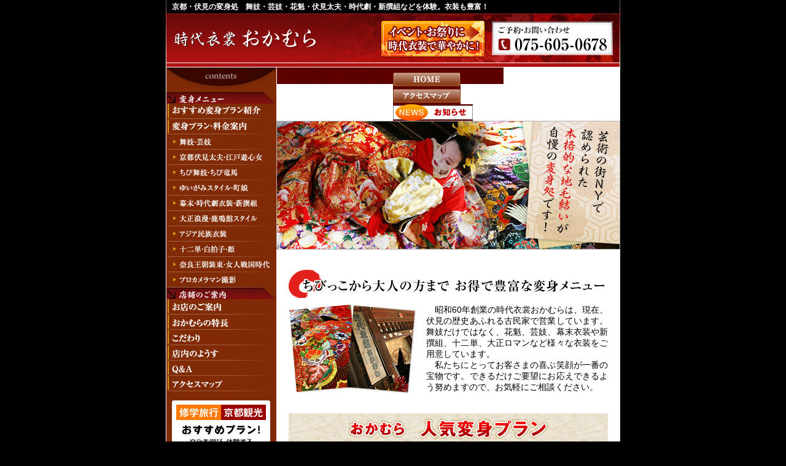

--- FILE ---
content_type: text/html; charset=UTF-8
request_url: http://www.jidaiisho-okamura.com/%E6%99%82%E4%BB%A3%E8%A1%A3%E8%A3%85%E3%81%8A%E3%81%8B%E3%82%80%E3%82%89%EF%BD%A5abc%E6%9C%9D%E6%97%A5%E6%94%BE%E9%80%81%E3%81%A7%E5%87%BA%E6%BC%94
body_size: 10270
content:
<!doctype html>
<!--[if IE 6]>
<html id="ie6" dir="ltr" lang="ja">
<![endif]-->
<!--[if IE 7]>
<html id="ie7" dir="ltr" lang="ja">
<![endif]-->
<!--[if IE 8]>
<html id="ie8" dir="ltr" lang="ja">
<![endif]-->
<!--[if !(IE 6) | !(IE 7) | !(IE 8)  ]><!-->
<html dir="ltr" lang="ja">
<!--<![endif]-->
<head>
<meta charset="utf-8">
<meta name="description" content="京都市伏見区にある変身処、時代衣裳おかむらでは舞妓を始め花魁や幕末・時代劇衣装など豊富な衣装をご用意しています。他店にはないオリジナルメニューで変身をもっと楽しみませんか？">
<meta name="keywords" content="京都,舞妓,花魁,おいらん,変身,体験,時代,衣装,着替え,着付け,伏見,衣装,レンタル,観光,写真">
<title>京都/花魁変身【時代衣裳おかむら】舞妓･花魁･伏見太夫･幕末･時代劇･新撰組など変身体験  </title>
<link rel="alternate" type="application/rss+xml" title="京都/花魁変身【時代衣裳おかむら】 RSSフィード" href="http://www.jidaiisho-okamura.com/feed">
<link rel="alternate" type="application/atom+xml" title="京都/花魁変身【時代衣裳おかむら】 RSSフィード" href="http://www.jidaiisho-okamura.com/feed/atom" />
<!-- External files -->
<!--[if lt IE 9]>
	<script type="text/javascript" src="http://www.jidaiisho-okamura.com/wp-content/themes/okamura/script/IE9.js"></script>
<![endif]-->
<link rel="stylesheet" href="http://www.jidaiisho-okamura.com/wp-content/themes/okamura/style.css">
<!-- Favicon, Thumbnail image -->
<link rel="shortcut icon" href="http://www.jidaiisho-okamura.com/wp-content/themes/okamura/images/favicon.ico">


	<style type="text/css">
		#fancybox-close{right:-15px;top:-15px}
		div#fancybox-content{border-color:#FFFFFF}
		div#fancybox-title{background-color:#FFFFFF}
		div#fancybox-outer{background-color:#FFFFFF}
		div#fancybox-title-inside{color:#333333}
	</style>

	<meta name='robots' content='max-image-preview:large' />
<link rel="alternate" type="application/rss+xml" title="京都/花魁変身【時代衣裳おかむら】 &raquo;  のコメントのフィード" href="http://www.jidaiisho-okamura.com/%e6%99%82%e4%bb%a3%e8%a1%a3%e8%a3%85%e3%81%8a%e3%81%8b%e3%82%80%e3%82%89%ef%bd%a5abc%e6%9c%9d%e6%97%a5%e6%94%be%e9%80%81%e3%81%a7%e5%87%ba%e6%bc%94/feed" />
<script type="text/javascript">
window._wpemojiSettings = {"baseUrl":"https:\/\/s.w.org\/images\/core\/emoji\/14.0.0\/72x72\/","ext":".png","svgUrl":"https:\/\/s.w.org\/images\/core\/emoji\/14.0.0\/svg\/","svgExt":".svg","source":{"concatemoji":"http:\/\/www.jidaiisho-okamura.com\/wp-includes\/js\/wp-emoji-release.min.js?ver=6.2.8"}};
/*! This file is auto-generated */
!function(e,a,t){var n,r,o,i=a.createElement("canvas"),p=i.getContext&&i.getContext("2d");function s(e,t){p.clearRect(0,0,i.width,i.height),p.fillText(e,0,0);e=i.toDataURL();return p.clearRect(0,0,i.width,i.height),p.fillText(t,0,0),e===i.toDataURL()}function c(e){var t=a.createElement("script");t.src=e,t.defer=t.type="text/javascript",a.getElementsByTagName("head")[0].appendChild(t)}for(o=Array("flag","emoji"),t.supports={everything:!0,everythingExceptFlag:!0},r=0;r<o.length;r++)t.supports[o[r]]=function(e){if(p&&p.fillText)switch(p.textBaseline="top",p.font="600 32px Arial",e){case"flag":return s("\ud83c\udff3\ufe0f\u200d\u26a7\ufe0f","\ud83c\udff3\ufe0f\u200b\u26a7\ufe0f")?!1:!s("\ud83c\uddfa\ud83c\uddf3","\ud83c\uddfa\u200b\ud83c\uddf3")&&!s("\ud83c\udff4\udb40\udc67\udb40\udc62\udb40\udc65\udb40\udc6e\udb40\udc67\udb40\udc7f","\ud83c\udff4\u200b\udb40\udc67\u200b\udb40\udc62\u200b\udb40\udc65\u200b\udb40\udc6e\u200b\udb40\udc67\u200b\udb40\udc7f");case"emoji":return!s("\ud83e\udef1\ud83c\udffb\u200d\ud83e\udef2\ud83c\udfff","\ud83e\udef1\ud83c\udffb\u200b\ud83e\udef2\ud83c\udfff")}return!1}(o[r]),t.supports.everything=t.supports.everything&&t.supports[o[r]],"flag"!==o[r]&&(t.supports.everythingExceptFlag=t.supports.everythingExceptFlag&&t.supports[o[r]]);t.supports.everythingExceptFlag=t.supports.everythingExceptFlag&&!t.supports.flag,t.DOMReady=!1,t.readyCallback=function(){t.DOMReady=!0},t.supports.everything||(n=function(){t.readyCallback()},a.addEventListener?(a.addEventListener("DOMContentLoaded",n,!1),e.addEventListener("load",n,!1)):(e.attachEvent("onload",n),a.attachEvent("onreadystatechange",function(){"complete"===a.readyState&&t.readyCallback()})),(e=t.source||{}).concatemoji?c(e.concatemoji):e.wpemoji&&e.twemoji&&(c(e.twemoji),c(e.wpemoji)))}(window,document,window._wpemojiSettings);
</script>
<style type="text/css">
img.wp-smiley,
img.emoji {
	display: inline !important;
	border: none !important;
	box-shadow: none !important;
	height: 1em !important;
	width: 1em !important;
	margin: 0 0.07em !important;
	vertical-align: -0.1em !important;
	background: none !important;
	padding: 0 !important;
}
</style>
	<link rel='stylesheet' id='wp-block-library-css' href='http://www.jidaiisho-okamura.com/wp-includes/css/dist/block-library/style.min.css?ver=6.2.8' type='text/css' media='all' />
<link rel='stylesheet' id='classic-theme-styles-css' href='http://www.jidaiisho-okamura.com/wp-includes/css/classic-themes.min.css?ver=6.2.8' type='text/css' media='all' />
<style id='global-styles-inline-css' type='text/css'>
body{--wp--preset--color--black: #000000;--wp--preset--color--cyan-bluish-gray: #abb8c3;--wp--preset--color--white: #ffffff;--wp--preset--color--pale-pink: #f78da7;--wp--preset--color--vivid-red: #cf2e2e;--wp--preset--color--luminous-vivid-orange: #ff6900;--wp--preset--color--luminous-vivid-amber: #fcb900;--wp--preset--color--light-green-cyan: #7bdcb5;--wp--preset--color--vivid-green-cyan: #00d084;--wp--preset--color--pale-cyan-blue: #8ed1fc;--wp--preset--color--vivid-cyan-blue: #0693e3;--wp--preset--color--vivid-purple: #9b51e0;--wp--preset--gradient--vivid-cyan-blue-to-vivid-purple: linear-gradient(135deg,rgba(6,147,227,1) 0%,rgb(155,81,224) 100%);--wp--preset--gradient--light-green-cyan-to-vivid-green-cyan: linear-gradient(135deg,rgb(122,220,180) 0%,rgb(0,208,130) 100%);--wp--preset--gradient--luminous-vivid-amber-to-luminous-vivid-orange: linear-gradient(135deg,rgba(252,185,0,1) 0%,rgba(255,105,0,1) 100%);--wp--preset--gradient--luminous-vivid-orange-to-vivid-red: linear-gradient(135deg,rgba(255,105,0,1) 0%,rgb(207,46,46) 100%);--wp--preset--gradient--very-light-gray-to-cyan-bluish-gray: linear-gradient(135deg,rgb(238,238,238) 0%,rgb(169,184,195) 100%);--wp--preset--gradient--cool-to-warm-spectrum: linear-gradient(135deg,rgb(74,234,220) 0%,rgb(151,120,209) 20%,rgb(207,42,186) 40%,rgb(238,44,130) 60%,rgb(251,105,98) 80%,rgb(254,248,76) 100%);--wp--preset--gradient--blush-light-purple: linear-gradient(135deg,rgb(255,206,236) 0%,rgb(152,150,240) 100%);--wp--preset--gradient--blush-bordeaux: linear-gradient(135deg,rgb(254,205,165) 0%,rgb(254,45,45) 50%,rgb(107,0,62) 100%);--wp--preset--gradient--luminous-dusk: linear-gradient(135deg,rgb(255,203,112) 0%,rgb(199,81,192) 50%,rgb(65,88,208) 100%);--wp--preset--gradient--pale-ocean: linear-gradient(135deg,rgb(255,245,203) 0%,rgb(182,227,212) 50%,rgb(51,167,181) 100%);--wp--preset--gradient--electric-grass: linear-gradient(135deg,rgb(202,248,128) 0%,rgb(113,206,126) 100%);--wp--preset--gradient--midnight: linear-gradient(135deg,rgb(2,3,129) 0%,rgb(40,116,252) 100%);--wp--preset--duotone--dark-grayscale: url('#wp-duotone-dark-grayscale');--wp--preset--duotone--grayscale: url('#wp-duotone-grayscale');--wp--preset--duotone--purple-yellow: url('#wp-duotone-purple-yellow');--wp--preset--duotone--blue-red: url('#wp-duotone-blue-red');--wp--preset--duotone--midnight: url('#wp-duotone-midnight');--wp--preset--duotone--magenta-yellow: url('#wp-duotone-magenta-yellow');--wp--preset--duotone--purple-green: url('#wp-duotone-purple-green');--wp--preset--duotone--blue-orange: url('#wp-duotone-blue-orange');--wp--preset--font-size--small: 13px;--wp--preset--font-size--medium: 20px;--wp--preset--font-size--large: 36px;--wp--preset--font-size--x-large: 42px;--wp--preset--spacing--20: 0.44rem;--wp--preset--spacing--30: 0.67rem;--wp--preset--spacing--40: 1rem;--wp--preset--spacing--50: 1.5rem;--wp--preset--spacing--60: 2.25rem;--wp--preset--spacing--70: 3.38rem;--wp--preset--spacing--80: 5.06rem;--wp--preset--shadow--natural: 6px 6px 9px rgba(0, 0, 0, 0.2);--wp--preset--shadow--deep: 12px 12px 50px rgba(0, 0, 0, 0.4);--wp--preset--shadow--sharp: 6px 6px 0px rgba(0, 0, 0, 0.2);--wp--preset--shadow--outlined: 6px 6px 0px -3px rgba(255, 255, 255, 1), 6px 6px rgba(0, 0, 0, 1);--wp--preset--shadow--crisp: 6px 6px 0px rgba(0, 0, 0, 1);}:where(.is-layout-flex){gap: 0.5em;}body .is-layout-flow > .alignleft{float: left;margin-inline-start: 0;margin-inline-end: 2em;}body .is-layout-flow > .alignright{float: right;margin-inline-start: 2em;margin-inline-end: 0;}body .is-layout-flow > .aligncenter{margin-left: auto !important;margin-right: auto !important;}body .is-layout-constrained > .alignleft{float: left;margin-inline-start: 0;margin-inline-end: 2em;}body .is-layout-constrained > .alignright{float: right;margin-inline-start: 2em;margin-inline-end: 0;}body .is-layout-constrained > .aligncenter{margin-left: auto !important;margin-right: auto !important;}body .is-layout-constrained > :where(:not(.alignleft):not(.alignright):not(.alignfull)){max-width: var(--wp--style--global--content-size);margin-left: auto !important;margin-right: auto !important;}body .is-layout-constrained > .alignwide{max-width: var(--wp--style--global--wide-size);}body .is-layout-flex{display: flex;}body .is-layout-flex{flex-wrap: wrap;align-items: center;}body .is-layout-flex > *{margin: 0;}:where(.wp-block-columns.is-layout-flex){gap: 2em;}.has-black-color{color: var(--wp--preset--color--black) !important;}.has-cyan-bluish-gray-color{color: var(--wp--preset--color--cyan-bluish-gray) !important;}.has-white-color{color: var(--wp--preset--color--white) !important;}.has-pale-pink-color{color: var(--wp--preset--color--pale-pink) !important;}.has-vivid-red-color{color: var(--wp--preset--color--vivid-red) !important;}.has-luminous-vivid-orange-color{color: var(--wp--preset--color--luminous-vivid-orange) !important;}.has-luminous-vivid-amber-color{color: var(--wp--preset--color--luminous-vivid-amber) !important;}.has-light-green-cyan-color{color: var(--wp--preset--color--light-green-cyan) !important;}.has-vivid-green-cyan-color{color: var(--wp--preset--color--vivid-green-cyan) !important;}.has-pale-cyan-blue-color{color: var(--wp--preset--color--pale-cyan-blue) !important;}.has-vivid-cyan-blue-color{color: var(--wp--preset--color--vivid-cyan-blue) !important;}.has-vivid-purple-color{color: var(--wp--preset--color--vivid-purple) !important;}.has-black-background-color{background-color: var(--wp--preset--color--black) !important;}.has-cyan-bluish-gray-background-color{background-color: var(--wp--preset--color--cyan-bluish-gray) !important;}.has-white-background-color{background-color: var(--wp--preset--color--white) !important;}.has-pale-pink-background-color{background-color: var(--wp--preset--color--pale-pink) !important;}.has-vivid-red-background-color{background-color: var(--wp--preset--color--vivid-red) !important;}.has-luminous-vivid-orange-background-color{background-color: var(--wp--preset--color--luminous-vivid-orange) !important;}.has-luminous-vivid-amber-background-color{background-color: var(--wp--preset--color--luminous-vivid-amber) !important;}.has-light-green-cyan-background-color{background-color: var(--wp--preset--color--light-green-cyan) !important;}.has-vivid-green-cyan-background-color{background-color: var(--wp--preset--color--vivid-green-cyan) !important;}.has-pale-cyan-blue-background-color{background-color: var(--wp--preset--color--pale-cyan-blue) !important;}.has-vivid-cyan-blue-background-color{background-color: var(--wp--preset--color--vivid-cyan-blue) !important;}.has-vivid-purple-background-color{background-color: var(--wp--preset--color--vivid-purple) !important;}.has-black-border-color{border-color: var(--wp--preset--color--black) !important;}.has-cyan-bluish-gray-border-color{border-color: var(--wp--preset--color--cyan-bluish-gray) !important;}.has-white-border-color{border-color: var(--wp--preset--color--white) !important;}.has-pale-pink-border-color{border-color: var(--wp--preset--color--pale-pink) !important;}.has-vivid-red-border-color{border-color: var(--wp--preset--color--vivid-red) !important;}.has-luminous-vivid-orange-border-color{border-color: var(--wp--preset--color--luminous-vivid-orange) !important;}.has-luminous-vivid-amber-border-color{border-color: var(--wp--preset--color--luminous-vivid-amber) !important;}.has-light-green-cyan-border-color{border-color: var(--wp--preset--color--light-green-cyan) !important;}.has-vivid-green-cyan-border-color{border-color: var(--wp--preset--color--vivid-green-cyan) !important;}.has-pale-cyan-blue-border-color{border-color: var(--wp--preset--color--pale-cyan-blue) !important;}.has-vivid-cyan-blue-border-color{border-color: var(--wp--preset--color--vivid-cyan-blue) !important;}.has-vivid-purple-border-color{border-color: var(--wp--preset--color--vivid-purple) !important;}.has-vivid-cyan-blue-to-vivid-purple-gradient-background{background: var(--wp--preset--gradient--vivid-cyan-blue-to-vivid-purple) !important;}.has-light-green-cyan-to-vivid-green-cyan-gradient-background{background: var(--wp--preset--gradient--light-green-cyan-to-vivid-green-cyan) !important;}.has-luminous-vivid-amber-to-luminous-vivid-orange-gradient-background{background: var(--wp--preset--gradient--luminous-vivid-amber-to-luminous-vivid-orange) !important;}.has-luminous-vivid-orange-to-vivid-red-gradient-background{background: var(--wp--preset--gradient--luminous-vivid-orange-to-vivid-red) !important;}.has-very-light-gray-to-cyan-bluish-gray-gradient-background{background: var(--wp--preset--gradient--very-light-gray-to-cyan-bluish-gray) !important;}.has-cool-to-warm-spectrum-gradient-background{background: var(--wp--preset--gradient--cool-to-warm-spectrum) !important;}.has-blush-light-purple-gradient-background{background: var(--wp--preset--gradient--blush-light-purple) !important;}.has-blush-bordeaux-gradient-background{background: var(--wp--preset--gradient--blush-bordeaux) !important;}.has-luminous-dusk-gradient-background{background: var(--wp--preset--gradient--luminous-dusk) !important;}.has-pale-ocean-gradient-background{background: var(--wp--preset--gradient--pale-ocean) !important;}.has-electric-grass-gradient-background{background: var(--wp--preset--gradient--electric-grass) !important;}.has-midnight-gradient-background{background: var(--wp--preset--gradient--midnight) !important;}.has-small-font-size{font-size: var(--wp--preset--font-size--small) !important;}.has-medium-font-size{font-size: var(--wp--preset--font-size--medium) !important;}.has-large-font-size{font-size: var(--wp--preset--font-size--large) !important;}.has-x-large-font-size{font-size: var(--wp--preset--font-size--x-large) !important;}
.wp-block-navigation a:where(:not(.wp-element-button)){color: inherit;}
:where(.wp-block-columns.is-layout-flex){gap: 2em;}
.wp-block-pullquote{font-size: 1.5em;line-height: 1.6;}
</style>
<link rel='stylesheet' id='fancybox-css' href='http://www.jidaiisho-okamura.com/wp-content/plugins/fancybox-for-wordpress/fancybox/fancybox.css?ver=6.2.8' type='text/css' media='all' />
<link rel='stylesheet' id='wp-pagenavi-css' href='http://www.jidaiisho-okamura.com/wp-content/plugins/wp-pagenavi/pagenavi-css.css?ver=2.70' type='text/css' media='all' />
<style id='akismet-widget-style-inline-css' type='text/css'>

			.a-stats {
				--akismet-color-mid-green: #357b49;
				--akismet-color-white: #fff;
				--akismet-color-light-grey: #f6f7f7;

				max-width: 350px;
				width: auto;
			}

			.a-stats * {
				all: unset;
				box-sizing: border-box;
			}

			.a-stats strong {
				font-weight: 600;
			}

			.a-stats a.a-stats__link,
			.a-stats a.a-stats__link:visited,
			.a-stats a.a-stats__link:active {
				background: var(--akismet-color-mid-green);
				border: none;
				box-shadow: none;
				border-radius: 8px;
				color: var(--akismet-color-white);
				cursor: pointer;
				display: block;
				font-family: -apple-system, BlinkMacSystemFont, 'Segoe UI', 'Roboto', 'Oxygen-Sans', 'Ubuntu', 'Cantarell', 'Helvetica Neue', sans-serif;
				font-weight: 500;
				padding: 12px;
				text-align: center;
				text-decoration: none;
				transition: all 0.2s ease;
			}

			/* Extra specificity to deal with TwentyTwentyOne focus style */
			.widget .a-stats a.a-stats__link:focus {
				background: var(--akismet-color-mid-green);
				color: var(--akismet-color-white);
				text-decoration: none;
			}

			.a-stats a.a-stats__link:hover {
				filter: brightness(110%);
				box-shadow: 0 4px 12px rgba(0, 0, 0, 0.06), 0 0 2px rgba(0, 0, 0, 0.16);
			}

			.a-stats .count {
				color: var(--akismet-color-white);
				display: block;
				font-size: 1.5em;
				line-height: 1.4;
				padding: 0 13px;
				white-space: nowrap;
			}
		
</style>
<script type='text/javascript' src='http://www.jidaiisho-okamura.com/wp-includes/js/jquery/jquery.min.js?ver=3.6.4' id='jquery-core-js'></script>
<script type='text/javascript' src='http://www.jidaiisho-okamura.com/wp-includes/js/jquery/jquery-migrate.min.js?ver=3.4.0' id='jquery-migrate-js'></script>
<script type='text/javascript' src='http://www.jidaiisho-okamura.com/wp-content/plugins/fancybox-for-wordpress/fancybox/jquery.fancybox.js?ver=1.3.8' id='fancybox-js'></script>
<link rel="https://api.w.org/" href="http://www.jidaiisho-okamura.com/wp-json/" /><link rel="alternate" type="application/json" href="http://www.jidaiisho-okamura.com/wp-json/wp/v2/pages/652" /><link rel="EditURI" type="application/rsd+xml" title="RSD" href="http://www.jidaiisho-okamura.com/xmlrpc.php?rsd" />
<link rel="wlwmanifest" type="application/wlwmanifest+xml" href="http://www.jidaiisho-okamura.com/wp-includes/wlwmanifest.xml" />
<link rel="canonical" href="http://www.jidaiisho-okamura.com/%e6%99%82%e4%bb%a3%e8%a1%a3%e8%a3%85%e3%81%8a%e3%81%8b%e3%82%80%e3%82%89%ef%bd%a5abc%e6%9c%9d%e6%97%a5%e6%94%be%e9%80%81%e3%81%a7%e5%87%ba%e6%bc%94" />
<link rel='shortlink' href='http://www.jidaiisho-okamura.com/?p=652' />
<link rel="alternate" type="application/json+oembed" href="http://www.jidaiisho-okamura.com/wp-json/oembed/1.0/embed?url=http%3A%2F%2Fwww.jidaiisho-okamura.com%2F%25e6%2599%2582%25e4%25bb%25a3%25e8%25a1%25a3%25e8%25a3%2585%25e3%2581%258a%25e3%2581%258b%25e3%2582%2580%25e3%2582%2589%25ef%25bd%25a5abc%25e6%259c%259d%25e6%2597%25a5%25e6%2594%25be%25e9%2580%2581%25e3%2581%25a7%25e5%2587%25ba%25e6%25bc%2594" />
<link rel="alternate" type="text/xml+oembed" href="http://www.jidaiisho-okamura.com/wp-json/oembed/1.0/embed?url=http%3A%2F%2Fwww.jidaiisho-okamura.com%2F%25e6%2599%2582%25e4%25bb%25a3%25e8%25a1%25a3%25e8%25a3%2585%25e3%2581%258a%25e3%2581%258b%25e3%2582%2580%25e3%2582%2589%25ef%25bd%25a5abc%25e6%259c%259d%25e6%2597%25a5%25e6%2594%25be%25e9%2580%2581%25e3%2581%25a7%25e5%2587%25ba%25e6%25bc%2594&#038;format=xml" />

<!-- Fancybox for WordPress -->
<script type="text/javascript">
jQuery(function(){

jQuery.fn.getTitle = function() { // Copy the title of every IMG tag and add it to its parent A so that fancybox can show titles
	var arr = jQuery("a.fancybox");
	jQuery.each(arr, function() {
		var title = jQuery(this).children("img").attr("title");
		jQuery(this).attr('title',title);
	})
}

// Supported file extensions
var thumbnails = jQuery("a:has(img)").not(".nolightbox").filter( function() { return /\.(jpe?g|png|gif|bmp)$/i.test(jQuery(this).attr('href')) });

thumbnails.addClass("fancybox").attr("rel","fancybox").getTitle();
jQuery("a.fancybox").fancybox({
	'cyclic': false,
	'autoScale': true,
	'padding': 10,
	'opacity': true,
	'speedIn': 500,
	'speedOut': 500,
	'changeSpeed': 300,
	'overlayShow': true,
	'overlayOpacity': "0.3",
	'overlayColor': "#666666",
	'titleShow': true,
	'titlePosition': 'inside',
	'enableEscapeButton': true,
	'showCloseButton': true,
	'showNavArrows': true,
	'hideOnOverlayClick': true,
	'hideOnContentClick': false,
	'width': 560,
	'height': 340,
	'transitionIn': "fade",
	'transitionOut': "fade",
	'centerOnScroll': true
});


})
</script>
<!-- END Fancybox for WordPress -->
<script type="text/javascript" src="http://www.jidaiisho-okamura.com/wp-content/plugins/si-captcha-for-wordpress/captcha/si_captcha.js?ver=1768694109"></script>
<!-- begin SI CAPTCHA Anti-Spam - login/register form style -->
<style type="text/css">
.si_captcha_small { width:175px; height:45px; padding-top:10px; padding-bottom:10px; }
.si_captcha_large { width:250px; height:60px; padding-top:10px; padding-bottom:10px; }
img#si_image_com { border-style:none; margin:0; padding-right:5px; float:left; }
img#si_image_reg { border-style:none; margin:0; padding-right:5px; float:left; }
img#si_image_log { border-style:none; margin:0; padding-right:5px; float:left; }
img#si_image_side_login { border-style:none; margin:0; padding-right:5px; float:left; }
img#si_image_checkout { border-style:none; margin:0; padding-right:5px; float:left; }
img#si_image_jetpack { border-style:none; margin:0; padding-right:5px; float:left; }
img#si_image_bbpress_topic { border-style:none; margin:0; padding-right:5px; float:left; }
.si_captcha_refresh { border-style:none; margin:0; vertical-align:bottom; }
div#si_captcha_input { display:block; padding-top:15px; padding-bottom:5px; }
label#si_captcha_code_label { margin:0; }
input#si_captcha_code_input { width:65px; }
p#si_captcha_code { clear: left; padding-top:10px; }
.si-captcha-jetpack-error { color:#DC3232; }
</style>
<!-- end SI CAPTCHA Anti-Spam - login/register form style -->
</head>

<body class="page-template-default page page-id-652">
<div id="wrapper">
<!-- Header -->
	<header>
		<div class="description">京都・伏見の変身処　舞妓・芸妓・花魁・伏見太夫・時代劇・新撰組などを体験。衣装も豊富！</div>
		<h1><img src="http://www.jidaiisho-okamura.com/wp-content/themes/okamura/images/common_header.gif" alt="時代衣裳おかむら　ご予約・お問い合わせ075-605-0678" width="740" height="88" usemap="#Map"></h1>
		<map name="Map"><area shape="rect" coords="351,11,519,70" href="http://event.jidaiisho-okamura.com/" alt="イベント･お祭りに時代衣装で華やかに！"></map>
	</header><!-- header end -->

	<section id="container" class="clearfix">
		<div id="mainBlock">
			<ul id="headnav"><-- Header nav -->
								<li id="hnav1"><a href="http://www.jidaiisho-okamura.com">HOME</a></li>
												<li id="hnav2"><a href="http://www.jidaiisho-okamura.com/access">アクセスマップ</a></li>
								<li id="hnav3"><a href="http://www.jidaiisho-okamura.com/news">お知らせ</a></li>
			</ul><!-- #headnav end -->
			<h2><img src="http://www.jidaiisho-okamura.com/wp-content/themes/okamura/images/index_ph_01.jpg" alt="芸術の街NYで認められた本格的な地毛結いが自慢の変身処です！" width="560" height="210"></h2>
			<section id="mainBlockInner">

				<!-- 豊富な変身メニュー -->
				<article id="hohu">
					<h2><img src="http://www.jidaiisho-okamura.com/wp-content/themes/okamura/images/index_tx_01.gif" alt="ちびっこから大人の方まで お得で豊富な変身メニュー" width="520" height="46"></h2>
					<p class="photo"><img src="http://www.jidaiisho-okamura.com/wp-content/themes/okamura/images/index_ph_02.jpg" alt="" width="210" height="150"></p>
					<p class="text">　昭和60年創業の時代衣裳おかむらは、現在、伏見の歴史あふれる古民家で営業しています。舞妓だけではなく、花魁、芸妓、幕末衣装や新撰組、十二単、大正ロマンなど様々な衣装をご用意しています。<br>　私たちにとってお客さまの喜ぶ笑顔が一番の宝物です。できるだけご要望にお応えできるよう努めますので、お気軽にご相談ください。</p>
					<!--end_section#houh-->
				</article><!-- 豊富な変身メニュー end -->

				<!-- おかむら　人気変身プラン -->
				<article id="ninki">
					<h3><img src="http://www.jidaiisho-okamura.com/wp-content/themes/okamura/images/index_ti_01.gif" alt="おかむら人気変身プラン" width="520" height="50"></h3>
					<ul>
						<li>
							<nav><a href="http://www.jidaiisho-okamura.com/tayuu/#tayuu"><img src="http://www.jidaiisho-okamura.com/wp-content/themes/okamura/images/index_ph_03.jpg" alt="おいらん　花魁" width="160" height="95"></a></nav>
							<p><a href="#tayuu">>>京都伏見太夫・江戸太夫</a></p>
						</li>
						<li>
							<nav><a href="http://www.jidaiisho-okamura.com/tayuu/#edo"><img src="http://www.jidaiisho-okamura.com/wp-content/themes/okamura/images/index_ph_04.jpg" alt="ゆうしんじょ　遊心女" width="160" height="95"></a></nav>
							<p><a href="#edo">>>現代風アレンジ江戸遊心女</a></p>
						</li>
						<li>
							<nav><a href="http://www.jidaiisho-okamura.com/maiko/#maiko"><img src="http://www.jidaiisho-okamura.com/wp-content/themes/okamura/images/index_ph_05.jpg" alt="まいこ　舞妓" width="160" height="95"></a></nav>
							<p><a href="#maiko">>>可愛らしい定番の舞妓さん</a></p>
						</li>
					</ul>
					<p style="clear:both">&nbsp;</p>
				</article><!-- おかむら　人気変身プラン -->

				<!-- お勧めコース -->
				<article id="course" class="clearfix">
					<nav><a href="http://www.jidaiisho-okamura.com/osusume"><img src="http://www.jidaiisho-okamura.com/wp-content/themes/okamura/images/index_bn_01.jpg" alt="おかむら一押しプラン！　本物の舞妓さんとふれあえるプランや、自分で舞妓を一から作れるプランなど、おかむらならではのユニークなプランをご用意!!詳しくはこちらをClick" width="520" height="130"></a></nav>
					<nav><a href="http://www.jidaiisho-okamura.com/price"><img src="http://www.jidaiisho-okamura.com/wp-content/themes/okamura/images/index_bn_02.jpg" alt="変身プラン・料金案内　舞妓・芸妓・花魁・十二単・ちび舞妓・新撰組・アジア民族衣装・奈良王朝装束など様々な時代の衣装が楽しめる変身プランのご紹介!!詳しくはこちらをClick" width="520" height="130"></a></nav>
					<p><img src="http://www.jidaiisho-okamura.com/wp-content/themes/okamura/images/index_bn_03.jpg" alt="スタッフ養成所開設!!
	着付教室･舞台メイク教室・結髪教室
	普段着 5,000円/月2回
	舞台メイク教室･時代衣装 10,000円/月2回
	PM6:00～8:00の希望の曜日にどうぞ♪
	時代劇などのスタッフ養成所として、免許も取得できます。" width="520" height="150"></p>
					<nav id="left">
						<a href="http://www.iruka-oruka.net/"><img src="http://www.jidaiisho-okamura.com/wp-content/themes/okamura/images/index_ph_07.jpg" alt="ショッピングはこちら 時代工房おかむら" width="250" height="94" border="0"></a>
					</nav>
					<nav id="right">
						<a href="http://www.jidaiisho-okamura.com/tokuchou/#bunka"><img src="http://www.jidaiisho-okamura.com/wp-content/themes/okamura/images/index_ph_08.jpg" alt="NY・ハワイでの活動！ おかむらは日本の伝統文化を世界へ発信しています" width="250" height="94" border="0"></a>
					</nav>
				</article><!-- お勧めコース end -->

				<!-- 最新情報 -->
				<section id="indexNews" class="clearfix">
					<h3><img src="http://www.jidaiisho-okamura.com/wp-content/themes/okamura/images/index_ti_02.gif" alt="最新情報" width="520" height="40"></h3>
					<dl>
					<!-- replace index -->
																		<dt>2025年11月08日</dt>
						<dd><a href="http://www.jidaiisho-okamura.com/news/#745" title="をとせ太夫">をとせ太夫</a></dd>
												<dt>2019年05月08日</dt>
						<dd><a href="http://www.jidaiisho-okamura.com/news/#723" title="有松絞り祭りにて花魁道中参加者募集！">有松絞り祭りにて花魁道中参加者募集！</a></dd>
												<dt>2017年09月15日</dt>
						<dd><a href="http://www.jidaiisho-okamura.com/news/#719" title="月見の宴　変更">月見の宴　変更</a></dd>
												<dt>2017年09月02日</dt>
						<dd><a href="http://www.jidaiisho-okamura.com/news/#715" title="宇治・月見の宴">宇治・月見の宴</a></dd>
												<dt>2016年11月23日</dt>
						<dd><a href="http://www.jidaiisho-okamura.com/news/#704" title="参加者募集！！">参加者募集！！</a></dd>
											<!-- /replace index -->
					</dl>
				</section><!-- 最新情報 end -->

				<!-- 店舗案内 -->
                <section id="tenpo">
					<h3><img src="http://www.jidaiisho-okamura.com/wp-content/themes/okamura/images/index_ti_03.gif" alt="店舗案内" width="520" height="30"></h3>
					<p class="photo"><img src="http://www.jidaiisho-okamura.com/wp-content/themes/okamura/images/index_ph_06.jpg" alt="" width="220" height="146"></p>
					<p><span class="brown">◆</span><strong>時代衣裳おかむら</strong><br>
					〒612-8082<br>
					京都府京都市伏見区南新地4-94<br>
					TEL 075-605-0678<br>
					MAIL　<a href="&#109;&#97;&#105;&#108;&#116;o&#58;&#105;nfo@&#106;i&#100;ai&#105;&#115;&#104;&#111;&#45;&#111;&#107;&#97;&#109;&#117;ra.c&#111;m">info&#64;jidaiisho-okamura.com</a><br>
					営業時間：10:00～<br>
					定休日：不定休</p>
					<p><span class="red">☆</span>お気軽にお問い合わせください。</p>
				</section><!-- 店舗案内 end -->

				<!-- リンク --->
				<section id="linknav">
					<h3><img src="http://www.jidaiisho-okamura.com/wp-content/themes/okamura/images/index_ti_04.gif" alt="おすすめリンク" width="520" height="30"></h3>
					<table width="500" border="0" cellspacing="0" cellpadding="0">
						<tr>
							<td>Juju'be of HAWAII </td>
							<td><a href="http://www.jujubehawaii.com/" target="_blank">http://www.jujubehawaii.com/</a></td>
						</tr>
						<tr>
							<td>Ethan Levitas</td>
							<td><a href="http://www.elprojects.com/" target="_blank">http://www.elprojects.com/</a></td>
						</tr>
						<tr>
							<td>Michi Hair New York</td>
							<td><a href="http://www.michiusa.com/" target="_blank">http://www.michiusa.com/</a></td>
						</tr>
						<tr>
							<td>KIMONO　SOCIETY</td>
							<td><a href="http://site.kimonosociety.org/" target="_blank">http://site.kimonosociety.org/</a></td>
						</tr>
						<tr>
							<td>タカクラ企画</td>
							<td><a href="http://www.takakura-kikaku.com/" target="_blank">http://www.takakura-kikaku.com/
							</a></td>
						</tr>
					</table>
				</section><!-- リンク end --->

				<section id="toTop">
					<a href="#top"><img src="http://www.jidaiisho-okamura.com/wp-content/themes/okamura/images/common_bt_pagetop.gif" alt="ページの一番上へ" width="108" height="14"></a>>
				</section>

			</section><!-- mainBlockInner -->
		</div><!-- mainBlock end -->

		<div id="subBlock">
			<h2 id="contents">contents</h2>
			<h3 id="menubar1">変身メニュー</h3>
			<ul id="nav1">
							<li id="nav101"><a href="http://www.jidaiisho-okamura.com/osusume">おすすめ変身プラン紹介</a></li>
										<li id="nav102"><a href="http://www.jidaiisho-okamura.com/price">変身プラン・料金案内</a></li>
										<li id="nav103"><a href="http://www.jidaiisho-okamura.com/maiko">舞妓・芸妓</a></li>
										<li id="nav104"><a href="http://www.jidaiisho-okamura.com/tayuu">京都伏見太夫・江戸遊心女</a></li>
										<li id="nav105"><a href="http://www.jidaiisho-okamura.com/chibi">ちび舞妓・ちび竜馬</a></li>
										<li id="nav106"><a href="http://www.jidaiisho-okamura.com/yuigami">ゆいがみスタイル・町娘</a></li>
										<li id="nav107"><a href="http://www.jidaiisho-okamura.com/bakumatsu">幕末・時代劇衣装・新撰組</a></li>
										<li id="nav108"><a href="http://www.jidaiisho-okamura.com/taisyou">大正浪漫・鹿鳴館スタイル</a></li>
										<li id="nav109"><a href="http://www.jidaiisho-okamura.com/asia">アジア民族衣装</a></li>
										<li id="nav110"><a href="http://www.jidaiisho-okamura.com/jyuuni">十二単・白拍子・姫</a></li>
										<li id="nav111"><a href="http://www.jidaiisho-okamura.com/nara">奈良王朝装束・女人戦国時代</a></li>
										<li id="nav112"><a href="http://www.jidaiisho-okamura.com/pro">プロカメラマン撮影</a></li>
						</ul><!-- nav1 end -->
			<h3 id="menubar2">店舗のご案内</h3>
			<ul id="nav2">
							<li id="nav201"><a href="http://www.jidaiisho-okamura.com/shop">お店のご案内</a></li>
										<li id="nav202"><a href="http://www.jidaiisho-okamura.com/tokuchou">おかむらの特長</a></li>
										<li id="nav203"><a href="http://www.jidaiisho-okamura.com/kodawari">こだわり</a></li>
										<li id="nav204"><a href="http://www.jidaiisho-okamura.com/tennai">店内のようす</a></li>
										<li id="nav205"><a href="http://www.jidaiisho-okamura.com/faq">Q&amp;A</a></li>
										<li id="nav206"><a href="http://www.jidaiisho-okamura.com/access">アクセスマップ</a></li>
						</ul><!-- nav3 end -->
			<ul id="banner">
							<li id="banner1"><a href="http://www.jidaiisho-okamura.com/osusume">修学旅行、京都観光おすすめプラン！文化を学び、体験するおかむらの新プラン</a></li>
										<li id="banner2"><a href="http://www.jidaiisho-okamura.com/tokuchou">はじめての方へ　おかむらはどんな変身処？当店の特長をご紹介！</a></li>
							<li id="banner3"><a href="http://blog.jidaiisho-okamura.com/">おかむらのブログへ</a></li>
				<li id="banner4"><a href="http://www.iruka-oruka.net/">時代工房おかむらへ</a></li>
            </ul><!-- Banner end -->
		</div><!-- subBlock -->
	</section><!-- container end -->
	<footer>
		<address>Copyright &copy; 2026 京都/花魁変身【時代衣裳おかむら】. All rights reserved.</address>
	</footer><!-- footer end -->
</div><!-- wrapper end -->
</body>
</html>


--- FILE ---
content_type: text/css
request_url: http://www.jidaiisho-okamura.com/wp-content/themes/okamura/style.css
body_size: 4594
content:
@charset "utf-8";
/*
Theme Name: 時代衣裳おかむら　メインサイト
Theme URI: http://www.jidaiisho-okamura.com/
Description: メインサイト用デザインのテーマ
Version: 1.0
Author: Okamura
Author URI: http://www.jidaiisho-okamura.com/
*/

/*=================================*/
/* Default style                   */
/*=================================*/

* { zoom:1; } /* IE6, IE7 hack */

html {
	width: 100%;
	height: 100%;
}
body {
	width: 740px;
	font-family: Meiryo, Osaka, "Hiragino Mincho Pro", "Kozuka Mincho std", "Hiragino Kaku Gothic Pro", "MS PGothic", sans-serif;
	font-size: 14px;
	line-height: 1.4em;
	margin: 0px auto 0px auto;
	padding: 0px;
	background-color: #000;
}
div, header, section, article, aside, footer, nav, figure {
	display: block;
	margin: 0px;
	padding: 0px;
}
h1, h2, h3, h4, h5, h6 {
	margin: 0px 0px 1em 0px;
	padding: 0px;
}
p {
	margin: 0px 0px 1em 0px;
	padding: 0px;
}
img {
	font-size: 1px;
	line-height: 0px;
	border: none;
	margin: 0px;
	padding: 0px;
}
a {
	color: #009;
	outline: none;
}
a:hover {
	color: #f90;
}
#wrapper {
	width: 740px;
	margin: 0px auto 0px auto;
	padding: 0px;
	background-color: #fff;
	background-image: url(images/common_bg_01.gif);
	background-repeat: repeat-y;
	clear: both;
}
.brown {
	color: #802b06;
}
.red {
	color: #F00;
}

/*=============================*/
/* css hack (clearfix orignal) */
/*=============================*/
.clearfix:after {  
	content: ".";   
	display: block;   
	height: 0;   
	clear: both;   
	visibility: hidden;  
}  
.clearfix {
	display: inline-table;
}  
/* Hides from IE-mac \*/  
* html .clearfix {
	height: 1%;
}  
.clearfix {
	display: block;
}  
.clear {
	clear: both;
}


/*===============================*/
/* Header block                  */
/*===============================*/

header {
	width: 740px;
}
header h1 {
	width: 740px;
	height: 88px;
	margin: 0px;
	font-size: 1px;
	line-height: 0px;
	overflow: hidden;
}
/*------------- SEO Text --------------*/
div.description {
	width: 730px;
	height: 22px;
	padding-left: 10px;
	background-color: #000;
	color: #FFF;
	font-size: 12px;
	line-height: 22px;
	font-weight: bold;
	background-image: url(images/common_head_bg.gif);
	background-repeat: no-repeat;
}

/*======================================*/
/* Container block                      */
/*======================================*/

#container {
	width: 740px;
	background-image: url(images/nav_ph.jpg);
	background-repeat: no-repeat;
	background-position: left bottom;
}
#subBlock {
	width: 180px;
	float: left;
}
#mainBlock {
	float: right;
	width: 560px;
}

/*======================================*/
/* Side menu block                      */
/*======================================*/

#subBlock h2#contents   {
	width: 180px;
	height: 40px;
	font-size: 1px;
	line-height: 0px;
	text-indent: -9999px;
	margin: 0px;
	background-image: url(images/nav_tx_01.gif);
	background-repeat: no-repeat;
}
#subBlock h3#menubar1 {
	text-indent: -9999px;
	background-image: url(images/nav_tx_02.gif);
	background-repeat: no-repeat;
	margin: 0px;
}
#subBlock h3#menubar2 {
	text-indent: -9999px;
	background-image: url(images/nav_tx_03.gif);
	background-repeat: no-repeat;
	margin: 0px;
}
#subBlock #spacerBlock {
	height: 300px;
}
#nav1, #nav2, #banner   {
	margin: 0px;
	padding: 0px;
	list-style-type: none;
}
#nav1 li, #nav2 li, #nav1 li a, #nav2 li a {
	width: 180px;
	height: 25px;
	font-size: 1px;
	line-height: 0px;
	text-indent: -9999px;
	background-repeat: no-repeat;
	background-position: left bottom;
	display: block;
}
#nav1 li a, #nav2 li a {
	background-position: left top;
}

#nav1 li a:hover, #nav2 li a:hover {
	background-position: left bottom;
}
#banner li, #banner li a {
	width: 160px;
	height: 117px;
	text-indent: -9999px;
	margin: 15px auto 10px auto;
	padding: 0px;
	background-repeat: no-repeat;
	background-position: left bottom;
	display: block;
}
#banner li a {
	background-position: left top;
}

#banner li a:hover {
	background-position: left -117px;
}

/*---------- Menu button picture read ----------*/
#nav101, #nav101 a {
	background-image: url(images/navi/nav_01.gif);
}
#nav102, #nav102 a {
	background-image: url(images/navi/nav_02.gif);
}
#nav103, #nav103 a {
	background-image: url(images/navi/nav_03.gif);
}
#nav104, #nav104 a {
	background-image: url(images/navi/nav_04.gif);
}
#nav105, #nav105 a {
	background-image: url(images/navi/nav_05.gif);
}
#nav106, #nav106 a {
	background-image: url(images/navi/nav_06.gif);
}
#nav107, #nav107 a {
	background-image: url(images/navi/nav_07.gif);
}
#nav108, #nav108 a {
	background-image: url(images/navi/nav_08.gif);
}
#nav109, #nav109 a {
	background-image: url(images/navi/nav_09.gif);
}
#nav110, #nav110 a {
	background-image: url(images/navi/nav_10.gif);
}
#nav111, #nav111 a {
	background-image: url(images/navi/nav_11.gif);
}
#nav112, #nav112 a {
	background-image: url(images/navi/nav_12.gif);
}
#nav201, #nav201 a {
	background-image: url(images/navi/nav_13.gif);
}
#nav202, #nav202 a {
	background-image: url(images/navi/nav_14.gif);
}
#nav203, #nav203 a {
	background-image: url(images/navi/nav_15.gif);
}
#nav204, #nav204 a {
	background-image: url(images/navi/nav_16.gif);
}
#nav205, #nav205 a {
	background-image: url(images/navi/nav_17.gif);
}
#nav206, #nav206 a {
	background-image: url(images/navi/nav_18.gif);
}
#banner1, #banner1 a {
	background-image: url(images/navi/nav_tx_04.gif);
}
#banner2, #banner2 a {
	background-image: url(images/navi/nav_tx_05.gif);
}
#banner3, #banner3 a {
	background-image: url(images/navi/nav_tx_06.gif);
}
#banner4, #banner4 a {
	background-image: url(images/navi/nav_tx_07.jpg);
}

/*---------- Head navigation ---------*/

#headnav  {
	width: 370px;
	height: 27px;
	font-size: 1px;
	line-height: 0px;
	list-style-type: none;
	margin: 0px;
	padding: 6px 0px 7px 190px;
	background-image: url(images/common_head_nav_bg.gif);
	background-repeat: no-repeat;
}
#headnav li, #headnav li a {
	width: 110px;
	height: 27px;
	text-indent: -9999px;
	display: inline;
	padding: 0px;
	background-repeat: no-repeat;
	background-position: left bottom;
	margin-right: 5px;
	overflow: hidden;
	float: left;
}
#headnav li a {
	background-position: left top;
}

#headnav li a:hover {
	background-position: left bottom;
}

#headnav #hnav1 , #headnav #hnav1 a{
	background-image: url(images/navi/headnav_01.gif);
}
#headnav #hnav2 , #headnav #hnav2 a{
	background-image: url(images/navi/headnav_02.gif);
}
#headnav #hnav3 , #headnav #hnav3 a{
	width: 130px;
	background-image: url(images/navi/headnav_03.gif);
}
.current{
	background-position: left bottom;
	cursor: default;
}

/*======================================*/
/* Main block contents                  */
/*======================================*/

#mainBlock #mainBlockInner {
	clear: both;
	margin: 0px;
	padding: 10px 20px 10px 20px;
}
#mainBlock #catch {
	font-size: 1px;
}

#mainBlock #mainBlockInner article {
	clear: both;
	margin-bottom: 1em;
}
#mainBlock #mainBlockInner article h2 {
	font-size: 1px;
	line-height: 0px;
}
#mainBlock #mainBlockInner #toTop {
	text-align: right;
	clear: both;
}


/*--------- Top page style ----------*/
#hohu h2 {
	margin-bottom: 10px;
}
#hohu .photo {
	float: left;
	height: 150px;
	width: 210px;
	padding: 0px 1em 1em 0px;
}
#hohu .text {
	font-size: 14px;
	line-height: 18px;
	text-align: justify;
}
#ninki {
	margin-bottom: 2em;
	background-image: url(images/index_bg_01.jpg);
	background-repeat: repeat;
}
#ninki ul {
	margin: 0px;
	padding: 0px 0px 0px 10px;
	list-style-type: none;
}
#ninki ul li {
	float: left;
	width: 160px;
	margin-right: 10px;
}
#ninki ul li nav a:hover {
	opacity: 0.75;
	filter: alpha(opacity=75);
	-moz-opacity: 0.75;
}

#ninki ul li p {
	font-size: 11px;
	margin: 0px 0px 0px 0px;
}
#course nav {
	margin-bottom: 0px;
}
#course nav a:hover {
	filter: alpha(opacity=75);
	opacity: 0.75;
	-moz-opacity: 0.75;
}
#course #left {
	float: left;
	width: 250px;
}
#course #right {
	float: right;
	width: 250px;
}
#course p {
	margin-bottom: 10px;
}
#indexNews {
	background-color: #f3eee5;
	margin-bottom: 2em;
}
#indexNews h3 {
	font-size: 1px;
	line-height: 0px;
}

#indexNews dl {
	margin: 10px;
	font-size: 14px;
}
#indexNews dl dt {
	width: 9em;
	border-bottom-width: 1px;
	border-bottom-style: dotted;
	border-bottom-color: #999999;
	padding: 2px;
	float: left;
}
#indexNews dl dd {
	padding: 2px;
	border-bottom-width: 1px;
	border-bottom-style: dotted;
	border-bottom-color: #999999;
}


/*--------- Access page style ----------*/
#tenpo h3 {
	margin-bottom: 14px;
	line-height: 0px;
	font-size: 1px;
}

#tenpo .photo {
	float: left;
	height: 146px;
	width: 220px;
	padding-right: 1em;
}
#tenpo p {
	font-size: 14px;
	line-height: 18px;
}
#linknav h3 {
	margin-bottom: 14px;
	line-height: 0px;
	font-size: 1px;
}
#linknav table {
	font-size: 14px;
	margin: 0px auto 1em auto;
}
#access h4 {
	margin-bottom: 5px;
}
#spot {
	background-image: url(images/access_ph_02.jpg);
	background-repeat: no-repeat;
	background-position: right bottom;
	margin-top: 2em;
}
#spot dl dd {
	margin-left: 28px;
}
.brownBox {
	border: 1px solid #802b06;
	padding: 10px;
	margin-bottom: 15px;
}
.brownBox p {
	margin: 0px;
}
.brownBox ul {
	margin: 0.5em 0px 0.5em 0px;
	padding-left: 42px;
}


/*--------- Price page style ----------*/
#plan ul{
	list-style-type: none;
	margin: 0px;
	padding: 0px;
}
#plan ul li {
	width: 170px;
	margin-right: 5px;
	float: left;
}
#plan ul li.last {
	margin-right: 0px;
}
#plan ul li .tx {
	background-color: #efdcdc;
	padding: 10px;
}
#planmenu ul {
	margin: 0px 0px 2em 0px;
	padding: 0px;
	list-style-type: none;
}
#planmenu ul li {
	float: left;
	width: 170px;
	margin-right: 5px;
	margin-bottom: 5px;
	line-height: 0px;
}
#planmenu ul li.last {
	margin-right: 0px;
	float: right;
}
#planmenu ul li a:hover {
	filter: Alpha(Opacity=75);
	opacity: 0.75;
	-moz-opacity: 0.75;
}
#planmenu #planPhoto .ph {
	float: left;
	width: 170px;
	margin-right: 15px;
}
#planmenu #planPhoto .tx {
	font-size: 12px;
}
#planmenu #planPhoto .box {
	clear: both;
}
#planmenu #planPhoto .box h5 {
	margin-bottom: 5px;
}
#planmenu #planPhoto .box p{
	font-size: 12px;
	line-height: 16px;
}

#planmenu #planPhoto .box .boxA {
	width: 250px;
	float: left;
}
#planmenu #planPhoto .box .boxB {
	float: right;
	width: 250px;
}
#planmenu #planPhoto .tx2 {
	clear: both;
	margin-bottom: 2em;
}


/*--------- Maiko page style ----------*/
#maiko .box .boxA {
	float: right;
	width: 290px;
}
#maiko .box .boxB {
	float: left;
	width: 215px;
}
#maiko .txt14 {
	font-size: 12px;
	line-height: 16px;
	color: #802b06;
}
#geiko .box .boxA {
	float: left;
	width: 215px;
}
#geiko .box .boxB {
	float: right;
	width: 290px;
}


/*--------- Tayuu page style ----------*/
#tayuu .box .boxA {
	float: right;
	width: 290px;
}
#tayuu .box .boxB {
	float: left;
	width: 215px;
}
#tayuu p.tx {
	font-size: 12px;
	line-height: 16px;
	color: #802b06;
}

#tayuu #taiken .box .boxA {
	float: left;
	width: 250px;
}
#tayuu #taiken .box .boxB {
	float: right;
	width: 255px;
}
#tayuu #taiken p.caption {
	font-size: 12px;
	line-height: 16px;
}
#edo #edoplan .box .boxA {
	float: left;
	width: 305px;
}
#edo #edoplan .box .boxB {
	float: right;
	width: 210px;
}
#edo #yuushin .box .boxA {
	float: left;
	width: 250px;
}
#edo #yuushin .box .boxB {
	float: right;
	width: 255px;
}
#edo #yuushin p.tx {
	font-size: 12px;
	line-height: 16px;
	color: #802b06;
}


/*--------- Chibi maiko page style ----------*/
#chibimaiko .box {
	clear: both;
}

#chibimaiko .box .boxA {
	float: right;
	width: 290px;
}
#chibimaiko .box .boxB {
	float: left;
	width: 215px;
}
#chibimaiko .box .boxC {
	float: left;
	width: 290px;
}
#chibimaiko .box .boxD {
	float: right;
	width: 215px;
	font-size: 12px;
	line-height: 16px;
}


/*--------- Yuigami page style ----------*/
#yuigami {
	margin-bottom: 2em;
}

#yuigami .box .boxA {
	float: right;
	width: 290px;
}
#yuigami .box .boxB {
	float: left;
	width: 215px;
}
#yuigami ul {
	list-style-type: none;
	margin: 0px;
	padding: 0px;
}
#yuigami ul li {
	float: left;
	width: 173px;
}
#yuigami ul .last {
	float: right;
}
#danseiyuigami {
	margin-bottom: 1em;
}

#danseiyuigami ul {
	margin: 0px;
	padding: 0px;
	list-style-type: none;
}
#danseiyuigami ul li {
	float: left;
	width: 173px;
}
#danseiyuigami ul .last {
	float: right;
}
#danseiyuigami ul .last p.caption {
	font-size: 11px;
	line-height: 16px;
	padding-left: 5px;
}


/*--------- Bakumatsu page style ----------*/
#bakumatsu .boxA  {
	float: right;
	width: 290px;
}
#bakumatsu .boxB  {
	float: left;
	width: 215px;
}
#bakumatsu ul {
	margin: 0px;
	padding: 0px;
	list-style-type: none;
}
#bakumatsu ul li {
	float: left;
	width: 145px;
}
#bakumatsu p.caption   {
	font-size: 12px;
	line-height: 16px;
	padding-left: 10px;
	margin-bottom: 2em;
}
#jidaigeki .boxA  {
	float: right;
	width: 290px;
}
#jidaigeki .boxB  {
	float: left;
	width: 215px;
}
#jidaigeki p.caption {
	font-size: 12px;
	line-height: 16px;
	margin-bottom: 2em;
}
#shinsengumi h4 {
	float: left;
	width: 300px;
}
#shinsengumi .sansaku {
	padding-top: 15px;
}
#shinsengumi .ph {
	clear: both;
	margin: 0px;
}


/*--------- Taisyo page style ----------*/
#taisyou h4 {
	float: left;
	width: 300px;
}
#taisyou .sansaku {
	padding-top: 15px;
}
#taisyou .ph {
	margin: 0px;
	clear: both;
}
#taisyou p.caption {
	margin-bottom: 2em;
}
#rokumeikan .boxA {
	float: right;
	width: 290px;
}
#rokumeikan .boxB {
	float: left;
	width: 215px;
}
#rokumeikan p.caption {
	font-size: 12px;
	line-height: 16px;
	margin-bottom: 2em;
}


/*--------- Asia page style ----------*/
#asia h4 {
	float: left;
	width: 300px;
}
#asia p.sansaku {
	padding-top: 15px;
}
#asia p.note {
	clear: both;
	font-size: 12px;
	line-height: 16px;
}
#asia ul {
	margin: 0px;
	padding: 0px;
	clear: both;
	list-style-type: none;
}
#asia ul .ph1 {
	float: left;
	width: 331px;
}
#asia ul .ph2 {
	float: right;
	width: 173px;
}
#asia ul .ph3 {
	float: left;
	width: 173px;
}
#asia ul .ph4 {
	float: right;
	width: 331px;
}
#asia ul p.caption {
	font-size: 12px;
	line-height: 16px;
	margin-top: 1em;
	margin-bottom: 0px;
	padding-left: 10px;
}
#asia p.tx {
	clear: both;
	margin-bottom: 2em;
}


/*--------- Jyunihitoe page style ----------*/
#jyuuni .boxA, #shirabyoushi .boxA {
	float: right;
	width: 290px;
}
#jyuuni .boxB, #shirabyoushi .boxB {
	float: left;
	width: 215px;
}
#hime h4 {
	float: left;
	width: 235px;
}
#hime p.sansaku {
	padding-top: 15px;
}
#hime p.ph {
	clear: both;
}


/*--------- Nara ocho page style ----------*/
#nara div.flt_l {
	float: left;
}

#nara h4, #sengoku h4 {
	float: left;
	width: 300px;
}
#nara p.sansaku , #sengoku  p.sansaku{
	padding-top: 15px;
}
#nara p.ph, #sengoku p.ph {
	clear: both;
}


/*--------- Procameraman page style ----------*/
#pro .boxA {
	float: right;
	width: 260px;
}
#pro .boxB {
	float: left;
	width: 245px;
}
#pro h4 {
	clear: both;
}
#pro table {
	font-size: 12px;
	line-height: 16px;
	margin-bottom: 2em;
	width: 520px;
	border-top-style: none;
	border-right-style: none;
	border-bottom-style: none;
	border-left-style: none;
	border-collapse: 0;
	border-spacing: 0;
}
#pro table caption {
	text-align: left;
	padding-left: 120px;
	padding-bottom: 5px;
	font-size: 14px;
	line-height: 18px;
}
#pro table tbody tr .year {
	width: 50px;
	vertical-align: top;
	padding-top: 2px;
	padding-bottom: 2px;
}
#pro table tbody tr .txt {
	padding-top: 2px;
	padding-right: 10px;
	padding-bottom: 2px;
	vertical-align: top;
}
#pro table tbody tr .caption {
	font-size: 14px;
	line-height: 18px;
}


/*--------- Shop page style ----------*/
#aisatsu .boxA {
	float: left;
	width: 160px;
}
#aisatsu .boxB  {
	float: right;
	width: 345px;
}
#history dl dt.tx {
	margin-bottom: 10px;
}
#history dl dd {
	font-size: 14px;
	line-height: 16px;
	margin-left: 2em;
	margin-bottom: 10px;
}


/*--------- Tokucho page style ----------*/
#tokuchou1 .boxA , #tokuchou2 .boxA{
	float: left;
	width: 250px;
}
#tokuchou1 .boxB , #tokuchou2 .boxB{
	float: right;
	width: 250px;
}
#tokuchou2 .boxC {
	float: right;
	width: 260px;
}


/*--------- Kodawari page style ----------*/
#yui p.ph       {
	float: left;
	width: 170px;
	margin-right: 15px;
}
#meisui p.ph {
	float: right;
	width: 180px;
	margin-left: 15px;
}
#makeup p.ph {
	float: left;
	width: 129px;
	margin-right: 15px;
}
#obi p.ph {
	float: right;
	width: 130px;
	margin-left: 15px;
}
#isyou p.ph {
	float: left;
	width: 180px;
	margin-right: 15px;
}


/*--------- Tennai page style ----------*/
#machiya p.tx , #collection p.tx ,#wotose p.tx, #nakaniwa p.tx , #nikai p.tx{
	margin-bottom: 2em;
}


/*--------- Q&A page style ----------*/
div.q {
	padding-left: 30px;
	overflow: auto;
	background-image: url(images/faq_tx_01.gif);
	background-position: left top;
	background-repeat: no-repeat;
}

div.q p {
	font-weight: bold;
}

div.a {
	padding-left: 30px;
	overflow: auto;
	background-image: url(images/faq_tx_02.gif);
	background-position: left top;
	background-repeat: no-repeat;
}
#q1, #q2, #q3 {
	margin-bottom: 2em;
}


/*--------- News page style ----------*/
.sectionNews {
	clear: both;
	padding-bottom: 2em;
}
.sectionNews:after {
	clear: both;
}
.sectionNews h3 {
	width: 520px;
	height: 30px;
	font-size: 16px;
	font-weight: bold;
	line-height: 30px;
	color: #FFFFFF;
	padding-left: 20px;
	background-image: url(images/news_ti_bg.gif);
	background-repeat: no-repeat;
	margin-bottom: 5px;
}
.sectionNews .post-date  {
	font-size: 12px;
	text-align: right;
	margin-bottom: 5px;
}
.sectionNews .editarea {
	width: 500px;
	font-size: 14px;
	line-height: 16px;
	margin-left: auto;
}
#nav-below {
	text-align:center;	
}
<!-- replace news -->
.sectionNews {
	display: inline;
}
.sectionNews span {
	line-height: normal;
}
.sectionNews p {
	margin:0px; padding:0;
}
.sectionNews .listoffset1 {
	font-size:13px;
	margin:1em 0px 1em 2em;
}
.sectionNews .listoffset1 li {
	margin-bottom:0.5em;
}
.sectionNews .listoffset2 {
	font-size:13px;
	margin:1em 0px 0em 1em;
}
.sectionNews .listoffset2 dd {
	margin-left: 2em;
}
.sectionNews .img-leftX {
	width: 200px;
	padding-top: 10px;
	padding-right: 10px;
	padding-bottom: 1em;
	float: left;
}
.sectionNews .img-leftY {
	width: 140px;
	padding-top: 10px;
	padding-right: 20px;
	padding-bottom: 1em;
	float: left;
}
.sectionNews .img-center {
	text-align: center;
}

/*======================================*/
/* Footer block                         */
/*======================================*/

footer {
	clear: both;
	width: 740px;
	height: 52px;
	background-image: url(images/common_footer_bg.gif);
	background-repeat: no-repeat;
}
footer address {
	font-size: 12px;
	line-height: 52px;
	text-align: center;
	color: #FFF;
}
